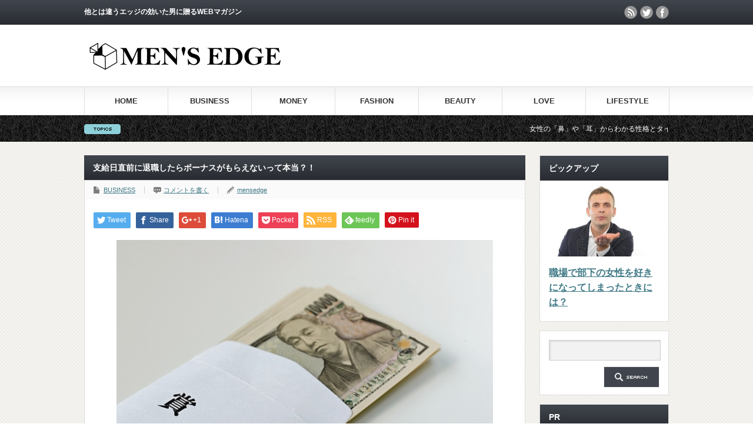

--- FILE ---
content_type: text/html; charset=UTF-8
request_url: https://mensedge.net/b00653/
body_size: 17168
content:
<!DOCTYPE html PUBLIC "-//W3C//DTD XHTML 1.1//EN" "http://www.w3.org/TR/xhtml11/DTD/xhtml11.dtd">
<!--[if lt IE 9]><html xmlns="http://www.w3.org/1999/xhtml" class="ie"><![endif]-->
<!--[if (gt IE 9)|!(IE)]><!--><html xmlns="http://www.w3.org/1999/xhtml"><!--<![endif]-->
<head profile="http://gmpg.org/xfn/11">
<meta http-equiv="Content-Type" content="text/html; charset=UTF-8" />
<meta http-equiv="X-UA-Compatible" content="IE=edge,chrome=1" />
<meta name="viewport" content="width=device-width" />

<meta name="description" content="ボーナス直前に会社を辞めさせられた場合…ボーナスは全くもらえないのでしょうか？例えばこんなケースです。" />
<link rel="alternate" type="application/rss+xml" title="MEN&#039;S EDGE RSS Feed" href="https://mensedge.net/feed/" />
<link rel="alternate" type="application/atom+xml" title="MEN&#039;S EDGE Atom Feed" href="https://mensedge.net/feed/atom/" /> 
<link rel="pingback" href="https://mensedge.net/xmlrpc.php" />


 

		<!-- All in One SEO 4.9.0 - aioseo.com -->
		<title>支給日直前に退職したらボーナスがもらえないって本当？！ | MEN'S EDGE</title>
	<meta name="description" content="ボーナス直前に会社を辞めさせられた場合… ボーナスは全くもらえないのでしょうか？ 例えばこんなケースです。 1" />
	<meta name="robots" content="max-image-preview:large" />
	<meta name="author" content="mensedge"/>
	<link rel="canonical" href="https://mensedge.net/b00653/" />
	<meta name="generator" content="All in One SEO (AIOSEO) 4.9.0" />
		<meta property="og:locale" content="ja_JP" />
		<meta property="og:site_name" content="MEN&#039;S EDGE | 他とは違うエッジの効いた男に贈るWEBマガジン" />
		<meta property="og:type" content="article" />
		<meta property="og:title" content="支給日直前に退職したらボーナスがもらえないって本当？！ | MEN&#039;S EDGE" />
		<meta property="og:description" content="ボーナス直前に会社を辞めさせられた場合… ボーナスは全くもらえないのでしょうか？ 例えばこんなケースです。 1" />
		<meta property="og:url" content="https://mensedge.net/b00653/" />
		<meta property="article:published_time" content="2017-08-21T07:32:04+00:00" />
		<meta property="article:modified_time" content="2017-08-21T07:32:04+00:00" />
		<meta name="twitter:card" content="summary" />
		<meta name="twitter:title" content="支給日直前に退職したらボーナスがもらえないって本当？！ | MEN&#039;S EDGE" />
		<meta name="twitter:description" content="ボーナス直前に会社を辞めさせられた場合… ボーナスは全くもらえないのでしょうか？ 例えばこんなケースです。 1" />
		<script type="application/ld+json" class="aioseo-schema">
			{"@context":"https:\/\/schema.org","@graph":[{"@type":"Article","@id":"https:\/\/mensedge.net\/b00653\/#article","name":"\u652f\u7d66\u65e5\u76f4\u524d\u306b\u9000\u8077\u3057\u305f\u3089\u30dc\u30fc\u30ca\u30b9\u304c\u3082\u3089\u3048\u306a\u3044\u3063\u3066\u672c\u5f53\uff1f\uff01 | MEN'S EDGE","headline":"\u652f\u7d66\u65e5\u76f4\u524d\u306b\u9000\u8077\u3057\u305f\u3089\u30dc\u30fc\u30ca\u30b9\u304c\u3082\u3089\u3048\u306a\u3044\u3063\u3066\u672c\u5f53\uff1f\uff01","author":{"@id":"https:\/\/mensedge.net\/author\/mensedge\/#author"},"publisher":{"@id":"https:\/\/mensedge.net\/#organization"},"image":{"@type":"ImageObject","url":"https:\/\/mensedge.net\/wp-content\/uploads\/2017\/08\/5401.jpg","width":640,"height":427},"datePublished":"2017-08-21T16:32:04+09:00","dateModified":"2017-08-21T16:32:04+09:00","inLanguage":"ja","mainEntityOfPage":{"@id":"https:\/\/mensedge.net\/b00653\/#webpage"},"isPartOf":{"@id":"https:\/\/mensedge.net\/b00653\/#webpage"},"articleSection":"BUSINESS"},{"@type":"BreadcrumbList","@id":"https:\/\/mensedge.net\/b00653\/#breadcrumblist","itemListElement":[{"@type":"ListItem","@id":"https:\/\/mensedge.net#listItem","position":1,"name":"Home","item":"https:\/\/mensedge.net","nextItem":{"@type":"ListItem","@id":"https:\/\/mensedge.net\/category\/business\/#listItem","name":"BUSINESS"}},{"@type":"ListItem","@id":"https:\/\/mensedge.net\/category\/business\/#listItem","position":2,"name":"BUSINESS","item":"https:\/\/mensedge.net\/category\/business\/","nextItem":{"@type":"ListItem","@id":"https:\/\/mensedge.net\/b00653\/#listItem","name":"\u652f\u7d66\u65e5\u76f4\u524d\u306b\u9000\u8077\u3057\u305f\u3089\u30dc\u30fc\u30ca\u30b9\u304c\u3082\u3089\u3048\u306a\u3044\u3063\u3066\u672c\u5f53\uff1f\uff01"},"previousItem":{"@type":"ListItem","@id":"https:\/\/mensedge.net#listItem","name":"Home"}},{"@type":"ListItem","@id":"https:\/\/mensedge.net\/b00653\/#listItem","position":3,"name":"\u652f\u7d66\u65e5\u76f4\u524d\u306b\u9000\u8077\u3057\u305f\u3089\u30dc\u30fc\u30ca\u30b9\u304c\u3082\u3089\u3048\u306a\u3044\u3063\u3066\u672c\u5f53\uff1f\uff01","previousItem":{"@type":"ListItem","@id":"https:\/\/mensedge.net\/category\/business\/#listItem","name":"BUSINESS"}}]},{"@type":"Organization","@id":"https:\/\/mensedge.net\/#organization","name":"MEN'S EDGE","description":"\u4ed6\u3068\u306f\u9055\u3046\u30a8\u30c3\u30b8\u306e\u52b9\u3044\u305f\u7537\u306b\u8d08\u308bWEB\u30de\u30ac\u30b8\u30f3","url":"https:\/\/mensedge.net\/"},{"@type":"Person","@id":"https:\/\/mensedge.net\/author\/mensedge\/#author","url":"https:\/\/mensedge.net\/author\/mensedge\/","name":"mensedge","image":{"@type":"ImageObject","@id":"https:\/\/mensedge.net\/b00653\/#authorImage","url":"https:\/\/secure.gravatar.com\/avatar\/ea706142c28f570f0373d1067f0bab32?s=96&d=mm&r=g","width":96,"height":96,"caption":"mensedge"}},{"@type":"WebPage","@id":"https:\/\/mensedge.net\/b00653\/#webpage","url":"https:\/\/mensedge.net\/b00653\/","name":"\u652f\u7d66\u65e5\u76f4\u524d\u306b\u9000\u8077\u3057\u305f\u3089\u30dc\u30fc\u30ca\u30b9\u304c\u3082\u3089\u3048\u306a\u3044\u3063\u3066\u672c\u5f53\uff1f\uff01 | MEN'S EDGE","description":"\u30dc\u30fc\u30ca\u30b9\u76f4\u524d\u306b\u4f1a\u793e\u3092\u8f9e\u3081\u3055\u305b\u3089\u308c\u305f\u5834\u5408\u2026 \u30dc\u30fc\u30ca\u30b9\u306f\u5168\u304f\u3082\u3089\u3048\u306a\u3044\u306e\u3067\u3057\u3087\u3046\u304b\uff1f \u4f8b\u3048\u3070\u3053\u3093\u306a\u30b1\u30fc\u30b9\u3067\u3059\u3002 1","inLanguage":"ja","isPartOf":{"@id":"https:\/\/mensedge.net\/#website"},"breadcrumb":{"@id":"https:\/\/mensedge.net\/b00653\/#breadcrumblist"},"author":{"@id":"https:\/\/mensedge.net\/author\/mensedge\/#author"},"creator":{"@id":"https:\/\/mensedge.net\/author\/mensedge\/#author"},"image":{"@type":"ImageObject","url":"https:\/\/mensedge.net\/wp-content\/uploads\/2017\/08\/5401.jpg","@id":"https:\/\/mensedge.net\/b00653\/#mainImage","width":640,"height":427},"primaryImageOfPage":{"@id":"https:\/\/mensedge.net\/b00653\/#mainImage"},"datePublished":"2017-08-21T16:32:04+09:00","dateModified":"2017-08-21T16:32:04+09:00"},{"@type":"WebSite","@id":"https:\/\/mensedge.net\/#website","url":"https:\/\/mensedge.net\/","name":"MEN'S EDGE","description":"\u4ed6\u3068\u306f\u9055\u3046\u30a8\u30c3\u30b8\u306e\u52b9\u3044\u305f\u7537\u306b\u8d08\u308bWEB\u30de\u30ac\u30b8\u30f3","inLanguage":"ja","publisher":{"@id":"https:\/\/mensedge.net\/#organization"}}]}
		</script>
		<!-- All in One SEO -->

<link rel="alternate" type="application/rss+xml" title="MEN&#039;S EDGE &raquo; 支給日直前に退職したらボーナスがもらえないって本当？！ のコメントのフィード" href="https://mensedge.net/b00653/feed/" />
<script type="text/javascript">
/* <![CDATA[ */
window._wpemojiSettings = {"baseUrl":"https:\/\/s.w.org\/images\/core\/emoji\/15.0.3\/72x72\/","ext":".png","svgUrl":"https:\/\/s.w.org\/images\/core\/emoji\/15.0.3\/svg\/","svgExt":".svg","source":{"concatemoji":"https:\/\/mensedge.net\/wp-includes\/js\/wp-emoji-release.min.js?ver=6.5.7"}};
/*! This file is auto-generated */
!function(i,n){var o,s,e;function c(e){try{var t={supportTests:e,timestamp:(new Date).valueOf()};sessionStorage.setItem(o,JSON.stringify(t))}catch(e){}}function p(e,t,n){e.clearRect(0,0,e.canvas.width,e.canvas.height),e.fillText(t,0,0);var t=new Uint32Array(e.getImageData(0,0,e.canvas.width,e.canvas.height).data),r=(e.clearRect(0,0,e.canvas.width,e.canvas.height),e.fillText(n,0,0),new Uint32Array(e.getImageData(0,0,e.canvas.width,e.canvas.height).data));return t.every(function(e,t){return e===r[t]})}function u(e,t,n){switch(t){case"flag":return n(e,"\ud83c\udff3\ufe0f\u200d\u26a7\ufe0f","\ud83c\udff3\ufe0f\u200b\u26a7\ufe0f")?!1:!n(e,"\ud83c\uddfa\ud83c\uddf3","\ud83c\uddfa\u200b\ud83c\uddf3")&&!n(e,"\ud83c\udff4\udb40\udc67\udb40\udc62\udb40\udc65\udb40\udc6e\udb40\udc67\udb40\udc7f","\ud83c\udff4\u200b\udb40\udc67\u200b\udb40\udc62\u200b\udb40\udc65\u200b\udb40\udc6e\u200b\udb40\udc67\u200b\udb40\udc7f");case"emoji":return!n(e,"\ud83d\udc26\u200d\u2b1b","\ud83d\udc26\u200b\u2b1b")}return!1}function f(e,t,n){var r="undefined"!=typeof WorkerGlobalScope&&self instanceof WorkerGlobalScope?new OffscreenCanvas(300,150):i.createElement("canvas"),a=r.getContext("2d",{willReadFrequently:!0}),o=(a.textBaseline="top",a.font="600 32px Arial",{});return e.forEach(function(e){o[e]=t(a,e,n)}),o}function t(e){var t=i.createElement("script");t.src=e,t.defer=!0,i.head.appendChild(t)}"undefined"!=typeof Promise&&(o="wpEmojiSettingsSupports",s=["flag","emoji"],n.supports={everything:!0,everythingExceptFlag:!0},e=new Promise(function(e){i.addEventListener("DOMContentLoaded",e,{once:!0})}),new Promise(function(t){var n=function(){try{var e=JSON.parse(sessionStorage.getItem(o));if("object"==typeof e&&"number"==typeof e.timestamp&&(new Date).valueOf()<e.timestamp+604800&&"object"==typeof e.supportTests)return e.supportTests}catch(e){}return null}();if(!n){if("undefined"!=typeof Worker&&"undefined"!=typeof OffscreenCanvas&&"undefined"!=typeof URL&&URL.createObjectURL&&"undefined"!=typeof Blob)try{var e="postMessage("+f.toString()+"("+[JSON.stringify(s),u.toString(),p.toString()].join(",")+"));",r=new Blob([e],{type:"text/javascript"}),a=new Worker(URL.createObjectURL(r),{name:"wpTestEmojiSupports"});return void(a.onmessage=function(e){c(n=e.data),a.terminate(),t(n)})}catch(e){}c(n=f(s,u,p))}t(n)}).then(function(e){for(var t in e)n.supports[t]=e[t],n.supports.everything=n.supports.everything&&n.supports[t],"flag"!==t&&(n.supports.everythingExceptFlag=n.supports.everythingExceptFlag&&n.supports[t]);n.supports.everythingExceptFlag=n.supports.everythingExceptFlag&&!n.supports.flag,n.DOMReady=!1,n.readyCallback=function(){n.DOMReady=!0}}).then(function(){return e}).then(function(){var e;n.supports.everything||(n.readyCallback(),(e=n.source||{}).concatemoji?t(e.concatemoji):e.wpemoji&&e.twemoji&&(t(e.twemoji),t(e.wpemoji)))}))}((window,document),window._wpemojiSettings);
/* ]]> */
</script>
<style id='wp-emoji-styles-inline-css' type='text/css'>

	img.wp-smiley, img.emoji {
		display: inline !important;
		border: none !important;
		box-shadow: none !important;
		height: 1em !important;
		width: 1em !important;
		margin: 0 0.07em !important;
		vertical-align: -0.1em !important;
		background: none !important;
		padding: 0 !important;
	}
</style>
<link rel='stylesheet' id='aioseo/css/src/vue/standalone/blocks/table-of-contents/global.scss-css' href='https://mensedge.net/wp-content/plugins/all-in-one-seo-pack/dist/Lite/assets/css/table-of-contents/global.e90f6d47.css?ver=4.9.0' type='text/css' media='all' />
<link rel='stylesheet' id='contact-form-7-css' href='https://mensedge.net/wp-content/plugins/contact-form-7/includes/css/styles.css?ver=5.9.8' type='text/css' media='all' />
<link rel='stylesheet' id='toc-screen-css' href='https://mensedge.net/wp-content/plugins/table-of-contents-plus/screen.min.css?ver=2411.1' type='text/css' media='all' />
<script type="text/javascript" src="https://mensedge.net/wp-includes/js/jquery/jquery.min.js?ver=3.7.1" id="jquery-core-js"></script>
<script type="text/javascript" src="https://mensedge.net/wp-includes/js/jquery/jquery-migrate.min.js?ver=3.4.1" id="jquery-migrate-js"></script>
<link rel="https://api.w.org/" href="https://mensedge.net/wp-json/" /><link rel="alternate" type="application/json" href="https://mensedge.net/wp-json/wp/v2/posts/17057" /><link rel='shortlink' href='https://mensedge.net/?p=17057' />
<link rel="alternate" type="application/json+oembed" href="https://mensedge.net/wp-json/oembed/1.0/embed?url=https%3A%2F%2Fmensedge.net%2Fb00653%2F" />
<link rel="alternate" type="text/xml+oembed" href="https://mensedge.net/wp-json/oembed/1.0/embed?url=https%3A%2F%2Fmensedge.net%2Fb00653%2F&#038;format=xml" />

		<!-- GA Google Analytics @ https://m0n.co/ga -->
		<script async src="https://www.googletagmanager.com/gtag/js?id=G-ER8F7KRR5Z"></script>
		<script>
			window.dataLayer = window.dataLayer || [];
			function gtag(){dataLayer.push(arguments);}
			gtag('js', new Date());
			gtag('config', 'G-ER8F7KRR5Z');
		</script>

	<link rel="icon" href="https://mensedge.net/wp-content/uploads/2016/05/cropped-996-32x32.png" sizes="32x32" />
<link rel="icon" href="https://mensedge.net/wp-content/uploads/2016/05/cropped-996-192x192.png" sizes="192x192" />
<link rel="apple-touch-icon" href="https://mensedge.net/wp-content/uploads/2016/05/cropped-996-180x180.png" />
<meta name="msapplication-TileImage" content="https://mensedge.net/wp-content/uploads/2016/05/cropped-996-270x270.png" />

	<script data-ad-client="ca-pub-4716680796545325" async src="https://pagead2.googlesyndication.com/pagead/js/adsbygoogle.js"></script>
	
<script type="text/javascript" src="https://mensedge.net/wp-content/themes/gorgeous_tcd013/js/jquery.li-scroller.1.0.js"></script>
<script type="text/javascript">
jQuery(document).ready(function($){
 $("#newslist").liScroll({travelocity: 0.08});
});
</script>


<link rel="stylesheet" href="https://mensedge.net/wp-content/themes/gorgeous_tcd013/style.css?ver=5.1.1" type="text/css" />
<link rel="stylesheet" href="https://mensedge.net/wp-content/themes/gorgeous_tcd013/comment-style.css?ver=5.1.1" type="text/css" />

<link rel="stylesheet" media="screen and (min-width:641px)" href="https://mensedge.net/wp-content/themes/gorgeous_tcd013/style_pc.css?ver=5.1.1" type="text/css" />
<link rel="stylesheet" media="screen and (max-width:640px)" href="https://mensedge.net/wp-content/themes/gorgeous_tcd013/style_sp.css?ver=5.1.1" type="text/css" />

<link rel="stylesheet" href="https://mensedge.net/wp-content/themes/gorgeous_tcd013/japanese.css?ver=5.1.1" type="text/css" />

<script type="text/javascript" src="https://mensedge.net/wp-content/themes/gorgeous_tcd013/js/jscript.js?ver=5.1.1"></script>
<script type="text/javascript" src="https://mensedge.net/wp-content/themes/gorgeous_tcd013/js/scroll.js?ver=5.1.1"></script>
<script type="text/javascript" src="https://mensedge.net/wp-content/themes/gorgeous_tcd013/js/comment.js?ver=5.1.1"></script>
<script type="text/javascript" src="https://mensedge.net/wp-content/themes/gorgeous_tcd013/js/rollover.js?ver=5.1.1"></script>
<!--[if lt IE 9]>
<link id="stylesheet" rel="stylesheet" href="https://mensedge.net/wp-content/themes/gorgeous_tcd013/style_pc.css?ver=5.1.1" type="text/css" />
<script type="text/javascript" src="https://mensedge.net/wp-content/themes/gorgeous_tcd013/js/ie.js?ver=5.1.1"></script>
<link rel="stylesheet" href="https://mensedge.net/wp-content/themes/gorgeous_tcd013/ie.css" type="text/css" />
<![endif]-->

<!--[if IE 7]>
<link rel="stylesheet" href="https://mensedge.net/wp-content/themes/gorgeous_tcd013/ie7.css" type="text/css" />
<![endif]-->

<style type="text/css">
body { font-size:14px; }
</style>

</head>
<body class=" default">

 <div id="header_wrap">
  <div id="header" class="clearfix">

   <!-- site description -->
   <h1 id="site_description">他とは違うエッジの効いた男に贈るWEBマガジン</h1>

   <!-- logo -->
   <h2 id="logo" style="top:72px; left:9px;"><a href=" https://mensedge.net/" title="MEN&#039;S EDGE" data-label="MEN&#039;S EDGE"><img src="https://mensedge.net/wp-content/uploads/tcd-w/logo-resized.png?1766048950" alt="MEN&#039;S EDGE" title="MEN&#039;S EDGE" /></a></h2>

   <!-- global menu -->
   <a href="#" class="menu_button">menu</a>
   <div id="global_menu" class="clearfix">
    <ul id="menu-head" class="menu"><li id="menu-item-16" class="menu-item menu-item-type-custom menu-item-object-custom menu-item-home menu-item-16"><a href="http://mensedge.net/">HOME</a></li>
<li id="menu-item-10" class="menu-item menu-item-type-taxonomy menu-item-object-category current-post-ancestor current-menu-parent current-post-parent menu-item-10"><a href="https://mensedge.net/category/business/">BUSINESS</a></li>
<li id="menu-item-14" class="menu-item menu-item-type-taxonomy menu-item-object-category menu-item-14"><a href="https://mensedge.net/category/money/">MONEY</a></li>
<li id="menu-item-11" class="menu-item menu-item-type-taxonomy menu-item-object-category menu-item-11"><a href="https://mensedge.net/category/fashion/">FASHION</a></li>
<li id="menu-item-9" class="menu-item menu-item-type-taxonomy menu-item-object-category menu-item-9"><a href="https://mensedge.net/category/beauty/">BEAUTY</a></li>
<li id="menu-item-13" class="menu-item menu-item-type-taxonomy menu-item-object-category menu-item-13"><a href="https://mensedge.net/category/love/">LOVE</a></li>
<li id="menu-item-12" class="menu-item menu-item-type-taxonomy menu-item-object-category menu-item-12"><a href="https://mensedge.net/category/lifestyle/">LIFESTYLE</a></li>
</ul>   </div>

   <!-- news ticker -->
      <div id="news_ticker">
        <ul id="newslist">
          <li><a href="http://mensedge.net/v00196/">女性の「鼻」や「耳」からわかる性格とタイプは必見！</a></li>
               <li><a href="http://mensedge.net/b00057/">風邪で休んだ上司に見舞いのメールは何て送ればイイの？３つの定型文</a></li>
               <li><a href="http://mensedge.net/l00046/">スーツの穴を直すには「補修テープ」が1番って知ってた？</a></li>
               <li><a href="http://mensedge.net/v00092/">目元でわかる「付き合うべき女」と「付き合ってはいけない女」の違い</a></li>
               <li><a href="http://mensedge.net/b00228/">会社支給のスマホは監視されているって本当？確かめる3つの方法</a></li>
         </ul>
       </div>
   
   <!-- social button -->
      <ul id="social_link" class="clearfix">
        <li class="rss"><a class="target_blank" href="https://mensedge.net/feed/">rss</a></li>
            <li class="twitter"><a class="target_blank" href="https://twitter.com/appli_match">twitter</a></li>
            <li class="facebook"><a class="target_blank" href="https://www.facebook.com/mensedge/">facebook</a></li>
       </ul>
   
   <!-- banner -->
         <div id="header_banner">
         <script async src="//pagead2.googlesyndication.com/pagead/js/adsbygoogle.js"></script>
<!-- AD468-60 -->
<ins class="adsbygoogle"
     style="display:inline-block;width:468px;height:60px"
     data-ad-client="ca-pub-4716680796545325"
     data-ad-slot="8227258296"></ins>
<script>
(adsbygoogle = window.adsbygoogle || []).push({});
</script>       </div>
      
  </div><!-- END #header -->
 </div><!-- END #header_wrap -->

 <!-- smartphone banner -->
 
 <div id="contents" class="clearfix">

<div id="main_col">


<h2 class="headline1" id="page_headline">支給日直前に退職したらボーナスがもらえないって本当？！</h2>

 <div id="content" class="clearfix">

  
    <ul id="single_meta" class="clearfix">
      <li class="post_category"><a href="https://mensedge.net/category/business/" rel="category tag">BUSINESS</a></li>      <li class="post_comment"><a href="https://mensedge.net/b00653/#respond">コメントを書く</a></li>   <li class="post_author"><a href="https://mensedge.net/author/mensedge/" title="mensedge の投稿" rel="author">mensedge</a></li>  </ul>
  
  <div class="post clearfix">

   <!-- sns button top -->
      <div style="clear:both;">
   
<!--Type1-->

<div id="share_top1">

 

<div class="sns">
<ul class="type1 clearfix">
<!--Twitterボタン-->
<li class="twitter">
<a href="http://twitter.com/share?text=%E6%94%AF%E7%B5%A6%E6%97%A5%E7%9B%B4%E5%89%8D%E3%81%AB%E9%80%80%E8%81%B7%E3%81%97%E3%81%9F%E3%82%89%E3%83%9C%E3%83%BC%E3%83%8A%E3%82%B9%E3%81%8C%E3%82%82%E3%82%89%E3%81%88%E3%81%AA%E3%81%84%E3%81%A3%E3%81%A6%E6%9C%AC%E5%BD%93%EF%BC%9F%EF%BC%81&url=https%3A%2F%2Fmensedge.net%2Fb00653%2F&via=&tw_p=tweetbutton&related=" onclick="javascript:window.open(this.href, '', 'menubar=no,toolbar=no,resizable=yes,scrollbars=yes,height=400,width=600');return false;"><i class="icon-twitter"></i><span class="ttl">Tweet</span><span class="share-count"></span></a></li>

<!--Facebookボタン-->
<li class="facebook">
<a href="//www.facebook.com/sharer/sharer.php?u=https://mensedge.net/b00653/&amp;t=%E6%94%AF%E7%B5%A6%E6%97%A5%E7%9B%B4%E5%89%8D%E3%81%AB%E9%80%80%E8%81%B7%E3%81%97%E3%81%9F%E3%82%89%E3%83%9C%E3%83%BC%E3%83%8A%E3%82%B9%E3%81%8C%E3%82%82%E3%82%89%E3%81%88%E3%81%AA%E3%81%84%E3%81%A3%E3%81%A6%E6%9C%AC%E5%BD%93%EF%BC%9F%EF%BC%81" class="facebook-btn-icon-link" target="blank" rel="nofollow"><i class="icon-facebook"></i><span class="ttl">Share</span><span class="share-count"></span></a></li>

<!--Google+ボタン-->
<li class="googleplus">
<a href="https://plus.google.com/share?url=https%3A%2F%2Fmensedge.net%2Fb00653%2F" onclick="javascript:window.open(this.href, '', 'menubar=no,toolbar=no,resizable=yes,scrollbars=yes,height=600,width=500');return false;"><i class="icon-google-plus"></i><span class="ttl">+1</span><span class="share-count"></span></a></li>

<!--Hatebuボタン-->
<li class="hatebu">
<a href="http://b.hatena.ne.jp/add?mode=confirm&url=https%3A%2F%2Fmensedge.net%2Fb00653%2F" onclick="javascript:window.open(this.href, '', 'menubar=no,toolbar=no,resizable=yes,scrollbars=yes,height=400,width=510');return false;" ><i class="icon-hatebu"></i><span class="ttl">Hatena</span><span class="share-count"></span></a></li>

<!--Pocketボタン-->
<li class="pocket">
<a href="http://getpocket.com/edit?url=https%3A%2F%2Fmensedge.net%2Fb00653%2F&title=%E6%94%AF%E7%B5%A6%E6%97%A5%E7%9B%B4%E5%89%8D%E3%81%AB%E9%80%80%E8%81%B7%E3%81%97%E3%81%9F%E3%82%89%E3%83%9C%E3%83%BC%E3%83%8A%E3%82%B9%E3%81%8C%E3%82%82%E3%82%89%E3%81%88%E3%81%AA%E3%81%84%E3%81%A3%E3%81%A6%E6%9C%AC%E5%BD%93%EF%BC%9F%EF%BC%81" target="blank"><i class="icon-pocket"></i><span class="ttl">Pocket</span><span class="share-count"></span></a></li>

<!--RSSボタン-->
<li class="rss">
<a href="https://mensedge.net/feed/" target="blank"><i class="icon-rss"></i><span class="ttl">RSS</span></a></li>

<!--Feedlyボタン-->
<li class="feedly">
<a href="http://feedly.com/index.html#subscription%2Ffeed%2Fhttps://mensedge.net/feed/" target="blank"><i class="icon-feedly"></i><span class="ttl">feedly</span><span class="share-count"></span></a></li>

<!--Pinterestボタン-->
<li class="pinterest">
<a rel="nofollow" target="_blank" href="https://www.pinterest.com/pin/create/button/?url=https%3A%2F%2Fmensedge.net%2Fb00653%2F&media=https://mensedge.net/wp-content/uploads/2017/08/5401.jpg&description=%E6%94%AF%E7%B5%A6%E6%97%A5%E7%9B%B4%E5%89%8D%E3%81%AB%E9%80%80%E8%81%B7%E3%81%97%E3%81%9F%E3%82%89%E3%83%9C%E3%83%BC%E3%83%8A%E3%82%B9%E3%81%8C%E3%82%82%E3%82%89%E3%81%88%E3%81%AA%E3%81%84%E3%81%A3%E3%81%A6%E6%9C%AC%E5%BD%93%EF%BC%9F%EF%BC%81"><i class="icon-pinterest"></i><span class="ttl">Pin&nbsp;it</span></a></li>

</ul>
</div>

</div>


<!--Type2-->

<!--Type3-->

<!--Type4-->

<!--Type5-->
   </div>
      <!-- /sns button top -->

         
   <div class="post_image"><img width="640" height="427" src="[data-uri]" data-lazy-type="image" data-lazy-src="https://mensedge.net/wp-content/uploads/2017/08/5401.jpg" class="lazy lazy-hidden attachment-large size-large wp-post-image" alt="" decoding="async" fetchpriority="high" data-lazy-srcset="https://mensedge.net/wp-content/uploads/2017/08/5401.jpg 640w, https://mensedge.net/wp-content/uploads/2017/08/5401-300x200.jpg 300w" data-lazy-sizes="(max-width: 640px) 100vw, 640px" /><noscript><img width="640" height="427" src="https://mensedge.net/wp-content/uploads/2017/08/5401.jpg" class="attachment-large size-large wp-post-image" alt="" decoding="async" fetchpriority="high" srcset="https://mensedge.net/wp-content/uploads/2017/08/5401.jpg 640w, https://mensedge.net/wp-content/uploads/2017/08/5401-300x200.jpg 300w" sizes="(max-width: 640px) 100vw, 640px" /></noscript></div>
   <p>ボーナス直前に会社を辞めさせられた場合…<br />
ボーナスは全くもらえないのでしょうか？</p>
<p>例えばこんなケースです。<br />
12月20日のボーナス支給日直前に整理解雇され、当社の給与規程にボーナス支給日に在籍していない人には支給しないと定められているとの理由で冬のボーナスは全くもらえなかった…</p>
<p>他の社員と同様に7月のボーナス支給日以降、12月上旬まで勤務してきたのに、支給日に在籍していないということだけで全くもらえないのはバランスを欠いているようにも思えます。<br />
金額の一部でももらえたりしないのでしょうか。</p>
<p>賞与（ボーナス）については、就業規則（給与規程）に「毎年7月および12月の2回、支給期日に在籍する者に対して支給する」といったように、支給日在籍要件を設けている会社が多く見られます。<br />
賞与の支給はこれまでの勤務に対する報酬であると同時に、将来の勤務に対する意欲向上策でもあるからでしょう。</p>
<p>ただし、ここで労働基準法をある程度知っている方は、「毎月の賃金の場合、賃金の支払日（たとえば毎月25日）より前（たとえば10日）に退職して在籍していなくても、勤務した日数分の賃金は支払わなければならない。それに従えば、支払期日にいなくても、支給対象期間に働いた分だけ賞与がもらえるのではないか」と思うかもしれません。</p>
<p>この考え方は、整理解雇者や定年退職者にはあてはまります。<br />
整理解雇や定年は会社の都合によるもので、退職日左労働者が自ら決められるものではないからです。<br />
この場合は支給日在籍要件の取扱いは許されず、支給対象期間中の勤務期間に応じた賞与を支給すべきと考えられるのです。</p>
<p>ただし、労働基準法にこの点について規定はありません。<br />
判例によって判断されることですから、都道府県労働局の個別労働紛争解決システムあるいは民事訴訟の場で言い分を主張するしか解決方法はありません。</p>
<p>他方、自己都合や懲戒解雇などによる退職者については、支給日前に退職した場合は支給しない取扱いにしても違法ではありません。<br />
判例においても、昭和57年に大和銀行事件で争われたケースで、最高裁は銀行側が賞与の支払いを拒否したことを有効と判断しています。</p>
   
         <div id="single_banner2">
         <script async src="//pagead2.googlesyndication.com/pagead/js/adsbygoogle.js"></script>
<ins class="adsbygoogle"
     style="display:block"
     data-ad-format="autorelaxed"
     data-ad-client="ca-pub-4716680796545325"
     data-ad-slot="4491593491"></ins>
<script>
     (adsbygoogle = window.adsbygoogle || []).push({});
</script>       </div>
      
   <!-- sns button bottom -->
      <div style="clear:both; margin:40px 0 20px;">
   
<!--Type1-->

<div id="share_top1">

 

<div class="sns">
<ul class="type1 clearfix">
<!--Twitterボタン-->
<li class="twitter">
<a href="http://twitter.com/share?text=%E6%94%AF%E7%B5%A6%E6%97%A5%E7%9B%B4%E5%89%8D%E3%81%AB%E9%80%80%E8%81%B7%E3%81%97%E3%81%9F%E3%82%89%E3%83%9C%E3%83%BC%E3%83%8A%E3%82%B9%E3%81%8C%E3%82%82%E3%82%89%E3%81%88%E3%81%AA%E3%81%84%E3%81%A3%E3%81%A6%E6%9C%AC%E5%BD%93%EF%BC%9F%EF%BC%81&url=https%3A%2F%2Fmensedge.net%2Fb00653%2F&via=&tw_p=tweetbutton&related=" onclick="javascript:window.open(this.href, '', 'menubar=no,toolbar=no,resizable=yes,scrollbars=yes,height=400,width=600');return false;"><i class="icon-twitter"></i><span class="ttl">Tweet</span><span class="share-count"></span></a></li>

<!--Facebookボタン-->
<li class="facebook">
<a href="//www.facebook.com/sharer/sharer.php?u=https://mensedge.net/b00653/&amp;t=%E6%94%AF%E7%B5%A6%E6%97%A5%E7%9B%B4%E5%89%8D%E3%81%AB%E9%80%80%E8%81%B7%E3%81%97%E3%81%9F%E3%82%89%E3%83%9C%E3%83%BC%E3%83%8A%E3%82%B9%E3%81%8C%E3%82%82%E3%82%89%E3%81%88%E3%81%AA%E3%81%84%E3%81%A3%E3%81%A6%E6%9C%AC%E5%BD%93%EF%BC%9F%EF%BC%81" class="facebook-btn-icon-link" target="blank" rel="nofollow"><i class="icon-facebook"></i><span class="ttl">Share</span><span class="share-count"></span></a></li>

<!--Google+ボタン-->
<li class="googleplus">
<a href="https://plus.google.com/share?url=https%3A%2F%2Fmensedge.net%2Fb00653%2F" onclick="javascript:window.open(this.href, '', 'menubar=no,toolbar=no,resizable=yes,scrollbars=yes,height=600,width=500');return false;"><i class="icon-google-plus"></i><span class="ttl">+1</span><span class="share-count"></span></a></li>

<!--Hatebuボタン-->
<li class="hatebu">
<a href="http://b.hatena.ne.jp/add?mode=confirm&url=https%3A%2F%2Fmensedge.net%2Fb00653%2F" onclick="javascript:window.open(this.href, '', 'menubar=no,toolbar=no,resizable=yes,scrollbars=yes,height=400,width=510');return false;" ><i class="icon-hatebu"></i><span class="ttl">Hatena</span><span class="share-count"></span></a></li>

<!--Pocketボタン-->
<li class="pocket">
<a href="http://getpocket.com/edit?url=https%3A%2F%2Fmensedge.net%2Fb00653%2F&title=%E6%94%AF%E7%B5%A6%E6%97%A5%E7%9B%B4%E5%89%8D%E3%81%AB%E9%80%80%E8%81%B7%E3%81%97%E3%81%9F%E3%82%89%E3%83%9C%E3%83%BC%E3%83%8A%E3%82%B9%E3%81%8C%E3%82%82%E3%82%89%E3%81%88%E3%81%AA%E3%81%84%E3%81%A3%E3%81%A6%E6%9C%AC%E5%BD%93%EF%BC%9F%EF%BC%81" target="blank"><i class="icon-pocket"></i><span class="ttl">Pocket</span><span class="share-count"></span></a></li>

<!--RSSボタン-->
<li class="rss">
<a href="https://mensedge.net/feed/" target="blank"><i class="icon-rss"></i><span class="ttl">RSS</span></a></li>

<!--Feedlyボタン-->
<li class="feedly">
<a href="http://feedly.com/index.html#subscription%2Ffeed%2Fhttps://mensedge.net/feed/" target="blank"><i class="icon-feedly"></i><span class="ttl">feedly</span><span class="share-count"></span></a></li>

<!--Pinterestボタン-->
<li class="pinterest">
<a rel="nofollow" target="_blank" href="https://www.pinterest.com/pin/create/button/?url=https%3A%2F%2Fmensedge.net%2Fb00653%2F&media=https://mensedge.net/wp-content/uploads/2017/08/5401.jpg&description=%E6%94%AF%E7%B5%A6%E6%97%A5%E7%9B%B4%E5%89%8D%E3%81%AB%E9%80%80%E8%81%B7%E3%81%97%E3%81%9F%E3%82%89%E3%83%9C%E3%83%BC%E3%83%8A%E3%82%B9%E3%81%8C%E3%82%82%E3%82%89%E3%81%88%E3%81%AA%E3%81%84%E3%81%A3%E3%81%A6%E6%9C%AC%E5%BD%93%EF%BC%9F%EF%BC%81"><i class="icon-pinterest"></i><span class="ttl">Pin&nbsp;it</span></a></li>

</ul>
</div>

</div>


<!--Type2-->

<!--Type3-->

<!--Type4-->

<!--Type5-->
   </div>
      <!-- /sns button bottom -->

  </div><!-- END .post -->

  <!-- author info -->
  
  
    <div id="related_post">
   <h3 class="headline3">関連記事</h3>
   <ul class="clearfix">
        <li class="clearfix odd">
     <a class="image" href="https://mensedge.net/b00323/"><img width="150" height="150" src="[data-uri]" data-lazy-type="image" data-lazy-src="https://mensedge.net/wp-content/uploads/2017/03/08fcf6e1f27d6947fe7719c898a78c8c_s-150x150.jpg" class="lazy lazy-hidden attachment-small_size size-small_size wp-post-image" alt="" decoding="async" loading="lazy" data-lazy-srcset="https://mensedge.net/wp-content/uploads/2017/03/08fcf6e1f27d6947fe7719c898a78c8c_s-150x150.jpg 150w, https://mensedge.net/wp-content/uploads/2017/03/08fcf6e1f27d6947fe7719c898a78c8c_s-120x120.jpg 120w" data-lazy-sizes="(max-width: 150px) 100vw, 150px" /><noscript><img width="150" height="150" src="https://mensedge.net/wp-content/uploads/2017/03/08fcf6e1f27d6947fe7719c898a78c8c_s-150x150.jpg" class="attachment-small_size size-small_size wp-post-image" alt="" decoding="async" loading="lazy" srcset="https://mensedge.net/wp-content/uploads/2017/03/08fcf6e1f27d6947fe7719c898a78c8c_s-150x150.jpg 150w, https://mensedge.net/wp-content/uploads/2017/03/08fcf6e1f27d6947fe7719c898a78c8c_s-120x120.jpg 120w" sizes="(max-width: 150px) 100vw, 150px" /></noscript></a>
     <div class="info">
            <ul class="meta clearfix">
              <li class="category"><a href="https://mensedge.net/category/business/" rel="category tag">BUSINESS</a></li>      </ul>
            <h4 class="title"><a href="https://mensedge.net/b00323/">これから個人情報漏洩に対応する保険加入が必須の世の中になるのか？</a></h4>
     </div>
    </li>
        <li class="clearfix even">
     <a class="image" href="https://mensedge.net/b00965/"><img width="150" height="150" src="[data-uri]" data-lazy-type="image" data-lazy-src="https://mensedge.net/wp-content/uploads/2017/10/d8489c213ad00187df0bbbf94ca2c010_s-150x150.jpg" class="lazy lazy-hidden attachment-small_size size-small_size wp-post-image" alt="" decoding="async" loading="lazy" data-lazy-srcset="https://mensedge.net/wp-content/uploads/2017/10/d8489c213ad00187df0bbbf94ca2c010_s-150x150.jpg 150w, https://mensedge.net/wp-content/uploads/2017/10/d8489c213ad00187df0bbbf94ca2c010_s-120x120.jpg 120w" data-lazy-sizes="(max-width: 150px) 100vw, 150px" /><noscript><img width="150" height="150" src="https://mensedge.net/wp-content/uploads/2017/10/d8489c213ad00187df0bbbf94ca2c010_s-150x150.jpg" class="attachment-small_size size-small_size wp-post-image" alt="" decoding="async" loading="lazy" srcset="https://mensedge.net/wp-content/uploads/2017/10/d8489c213ad00187df0bbbf94ca2c010_s-150x150.jpg 150w, https://mensedge.net/wp-content/uploads/2017/10/d8489c213ad00187df0bbbf94ca2c010_s-120x120.jpg 120w" sizes="(max-width: 150px) 100vw, 150px" /></noscript></a>
     <div class="info">
            <ul class="meta clearfix">
              <li class="category"><a href="https://mensedge.net/category/business/" rel="category tag">BUSINESS</a></li>      </ul>
            <h4 class="title"><a href="https://mensedge.net/b00965/">常に「ユーモア」を持って仕事をするのがデキるビジネスマン</a></h4>
     </div>
    </li>
        <li class="clearfix odd">
     <a class="image" href="https://mensedge.net/bv00005/"><img width="150" height="150" src="[data-uri]" data-lazy-type="image" data-lazy-src="https://mensedge.net/wp-content/uploads/2016/04/133-150x150.jpg" class="lazy lazy-hidden attachment-small_size size-small_size wp-post-image" alt="" decoding="async" loading="lazy" /><noscript><img width="150" height="150" src="https://mensedge.net/wp-content/uploads/2016/04/133-150x150.jpg" class="attachment-small_size size-small_size wp-post-image" alt="" decoding="async" loading="lazy" /></noscript></a>
     <div class="info">
            <ul class="meta clearfix">
              <li class="category"><a href="https://mensedge.net/category/business/" rel="category tag">BUSINESS</a>, <a href="https://mensedge.net/category/love/" rel="category tag">LOVE</a></li>      </ul>
            <h4 class="title"><a href="https://mensedge.net/bv00005/">恋がしたい“仕事命”のビジネスマン必見！ビジネスの考え方を恋愛に取り入れてみよう</a></h4>
     </div>
    </li>
        <li class="clearfix even">
     <a class="image" href="https://mensedge.net/b00401/"><img width="150" height="150" src="[data-uri]" data-lazy-type="image" data-lazy-src="https://mensedge.net/wp-content/uploads/2016/12/3069-150x150.jpg" class="lazy lazy-hidden attachment-small_size size-small_size wp-post-image" alt="" decoding="async" loading="lazy" data-lazy-srcset="https://mensedge.net/wp-content/uploads/2016/12/3069-150x150.jpg 150w, https://mensedge.net/wp-content/uploads/2016/12/3069-120x120.jpg 120w" data-lazy-sizes="(max-width: 150px) 100vw, 150px" /><noscript><img width="150" height="150" src="https://mensedge.net/wp-content/uploads/2016/12/3069-150x150.jpg" class="attachment-small_size size-small_size wp-post-image" alt="" decoding="async" loading="lazy" srcset="https://mensedge.net/wp-content/uploads/2016/12/3069-150x150.jpg 150w, https://mensedge.net/wp-content/uploads/2016/12/3069-120x120.jpg 120w" sizes="(max-width: 150px) 100vw, 150px" /></noscript></a>
     <div class="info">
            <ul class="meta clearfix">
              <li class="category"><a href="https://mensedge.net/category/business/" rel="category tag">BUSINESS</a></li>      </ul>
            <h4 class="title"><a href="https://mensedge.net/b00401/">出世にも影響！？…上司に気に入られる方法を考えてみた件</a></h4>
     </div>
    </li>
        <li class="clearfix odd">
     <a class="image" href="https://mensedge.net/b00744/"><img width="150" height="150" src="[data-uri]" data-lazy-type="image" data-lazy-src="https://mensedge.net/wp-content/uploads/2017/08/5495-150x150.jpg" class="lazy lazy-hidden attachment-small_size size-small_size wp-post-image" alt="" decoding="async" loading="lazy" data-lazy-srcset="https://mensedge.net/wp-content/uploads/2017/08/5495-150x150.jpg 150w, https://mensedge.net/wp-content/uploads/2017/08/5495-120x120.jpg 120w" data-lazy-sizes="(max-width: 150px) 100vw, 150px" /><noscript><img width="150" height="150" src="https://mensedge.net/wp-content/uploads/2017/08/5495-150x150.jpg" class="attachment-small_size size-small_size wp-post-image" alt="" decoding="async" loading="lazy" srcset="https://mensedge.net/wp-content/uploads/2017/08/5495-150x150.jpg 150w, https://mensedge.net/wp-content/uploads/2017/08/5495-120x120.jpg 120w" sizes="(max-width: 150px) 100vw, 150px" /></noscript></a>
     <div class="info">
            <ul class="meta clearfix">
              <li class="category"><a href="https://mensedge.net/category/business/" rel="category tag">BUSINESS</a></li>      </ul>
            <h4 class="title"><a href="https://mensedge.net/b00744/">ビジネスにおける市場のセグメント分析方法とその具体例</a></h4>
     </div>
    </li>
        <li class="clearfix even">
     <a class="image" href="https://mensedge.net/b00429/"><img width="150" height="150" src="[data-uri]" data-lazy-type="image" data-lazy-src="https://mensedge.net/wp-content/uploads/2017/05/4657-150x150.jpg" class="lazy lazy-hidden attachment-small_size size-small_size wp-post-image" alt="" decoding="async" loading="lazy" data-lazy-srcset="https://mensedge.net/wp-content/uploads/2017/05/4657-150x150.jpg 150w, https://mensedge.net/wp-content/uploads/2017/05/4657-120x120.jpg 120w" data-lazy-sizes="(max-width: 150px) 100vw, 150px" /><noscript><img width="150" height="150" src="https://mensedge.net/wp-content/uploads/2017/05/4657-150x150.jpg" class="attachment-small_size size-small_size wp-post-image" alt="" decoding="async" loading="lazy" srcset="https://mensedge.net/wp-content/uploads/2017/05/4657-150x150.jpg 150w, https://mensedge.net/wp-content/uploads/2017/05/4657-120x120.jpg 120w" sizes="(max-width: 150px) 100vw, 150px" /></noscript></a>
     <div class="info">
            <ul class="meta clearfix">
              <li class="category"><a href="https://mensedge.net/category/business/" rel="category tag">BUSINESS</a></li>      </ul>
            <h4 class="title"><a href="https://mensedge.net/b00429/">販売店（コンビニ・スーパー等）のカゴにはこんな意味がある？！</a></h4>
     </div>
    </li>
       </ul>
  </div>
    
  




<h3 class="headline3" id="comment_headline">コメント</h3>

<div id="comment_header" class="clearfix">

 <ul id="comment_header_right">
   <li id="trackback_switch"><a href="javascript:void(0);">トラックバック ( 0 )</a></li>
   <li id="comment_switch" class="comment_switch_active"><a href="javascript:void(0);">コメント ( 0 )</a></li>
 </ul>



</div><!-- END #comment_header -->

<div id="comments">

 <div id="comment_area">
  <!-- start commnet -->
  <ol class="commentlist">
	    <li class="comment">
     <div class="comment-content"><p>この記事へのコメントはありません。</p></div>
    </li>
	  </ol>
  <!-- comments END -->

  
 </div><!-- #comment-list END -->


 <div id="trackback_area">
 <!-- start trackback -->
 
  <ol class="commentlist">
      <li class="comment"><div class="comment-content"><p>この記事へのトラックバックはありません。</p></div></li>
     </ol>

    <div id="trackback_url_area">
   <label for="trackback_url">トラックバック URL</label>
   <input type="text" name="trackback_url" id="trackback_url" size="60" value="https://mensedge.net/b00653/trackback/" readonly="readonly" onfocus="this.select()" />
  </div>
  
  <!-- trackback end -->
 </div><!-- #trackbacklist END -->

 


 
 <fieldset class="comment_form_wrapper" id="respond">

    <div id="cancel_comment_reply"><a rel="nofollow" id="cancel-comment-reply-link" href="/b00653/#respond" style="display:none;">返信をキャンセルする。</a></div>
  
  <form action="https://mensedge.net/wp-comments-post.php" method="post" id="commentform">

   
   <div id="guest_info">
    <div id="guest_name"><label for="author"><span>名前</span>( 必須 )</label><input type="text" name="author" id="author" value="" size="22" tabindex="1" aria-required='true' /></div>
    <div id="guest_email"><label for="email"><span>E-MAIL</span>( 必須 ) - 公開されません -</label><input type="text" name="email" id="email" value="" size="22" tabindex="2" aria-required='true' /></div>
    <div id="guest_url"><label for="url"><span>URL</span></label><input type="text" name="url" id="url" value="" size="22" tabindex="3" /></div>
       </div>

   
   <div id="comment_textarea">
    <textarea name="comment" id="comment" cols="50" rows="10" tabindex="4"></textarea>
   </div>

   
   <div id="submit_comment_wrapper">
    <p style="display: none;"><input type="hidden" id="akismet_comment_nonce" name="akismet_comment_nonce" value="41bf380ac9" /></p><p style="display: none !important;" class="akismet-fields-container" data-prefix="ak_"><label>&#916;<textarea name="ak_hp_textarea" cols="45" rows="8" maxlength="100"></textarea></label><input type="hidden" id="ak_js_1" name="ak_js" value="39"/><script>document.getElementById( "ak_js_1" ).setAttribute( "value", ( new Date() ).getTime() );</script></p>    <input name="submit" type="submit" id="submit_comment" tabindex="5" value="コメントを書く" title="コメントを書く" alt="コメントを書く" />
   </div>
   <div id="input_hidden_field">
        <input type='hidden' name='comment_post_ID' value='17057' id='comment_post_ID' />
<input type='hidden' name='comment_parent' id='comment_parent' value='0' />
       </div>

  </form>

 </fieldset><!-- #comment-form-area END -->

</div><!-- #comment end -->
    <div id="previous_next_post" class="clearfix">
   <p id="previous_post"><a href="https://mensedge.net/v00714/" rel="prev">女性からのメールの返信や内容で脈なし・脈ありかを判断すべし！</a></p>
   <p id="next_post"><a href="https://mensedge.net/v00601/" rel="next">なぜデートで花をプレゼントする男はモテるのか？</a></p>
  </div>
  
 </div><!-- END #content -->

 <div class="page_navi clearfix">
<p class="back"><a href="https://mensedge.net/">トップページに戻る</a></p>
</div>

</div><!-- END #main_col -->


<div id="side_col">

 <!-- smartphone banner -->
 
 
             <div id="side_widget1">
      <div class="side_widget clearfix pickup_widget" id="pickup_widget-2">
<h3 class="side_headline">ピックアップ</h3>
   <a class="image" href="https://mensedge.net/b00121/"><img width="320" height="190" src="[data-uri]" data-lazy-type="image" data-lazy-src="https://mensedge.net/wp-content/uploads/2016/10/2427-320x190.jpg" class="lazy lazy-hidden attachment-mid_size size-mid_size wp-post-image" alt="" decoding="async" loading="lazy" /><noscript><img width="320" height="190" src="https://mensedge.net/wp-content/uploads/2016/10/2427-320x190.jpg" class="attachment-mid_size size-mid_size wp-post-image" alt="" decoding="async" loading="lazy" /></noscript></a>
      <h4 class="title"><a href="https://mensedge.net/b00121/">職場で部下の女性を好きになってしまったときには？</a></h4>
      </div>
<div class="side_widget clearfix widget_search" id="search-3">
<form role="search" method="get" id="searchform" class="searchform" action="https://mensedge.net/">
				<div>
					<label class="screen-reader-text" for="s">検索:</label>
					<input type="text" value="" name="s" id="s" />
					<input type="submit" id="searchsubmit" value="検索" />
				</div>
			</form></div>
<div class="widget_text side_widget clearfix widget_custom_html" id="custom_html-3">
<h3 class="side_headline">PR</h3>
<div class="textwidget custom-html-widget"><center><script async src="//pagead2.googlesyndication.com/pagead/js/adsbygoogle.js"></script>
<!-- メンズTOP2 -->
<ins class="adsbygoogle"
     style="display:inline-block;width:160px;height:600px"
     data-ad-client="ca-pub-4716680796545325"
     data-ad-slot="4175542484"></ins>
<script>
(adsbygoogle = window.adsbygoogle || []).push({});
</script></center></div></div>
<div class="side_widget clearfix recommend_widget" id="recommend_widget-5">
<h3 class="side_headline">おすすめ記事</h3>
<ul>
  <li class="clearfix">
  <a class="image" href="https://mensedge.net/b00405/"><img width="150" height="150" src="[data-uri]" data-lazy-type="image" data-lazy-src="https://mensedge.net/wp-content/uploads/2017/03/3729-150x150.jpg" class="lazy lazy-hidden attachment-small_size size-small_size wp-post-image" alt="" decoding="async" loading="lazy" data-lazy-srcset="https://mensedge.net/wp-content/uploads/2017/03/3729-150x150.jpg 150w, https://mensedge.net/wp-content/uploads/2017/03/3729-120x120.jpg 120w" data-lazy-sizes="(max-width: 150px) 100vw, 150px" /><noscript><img width="150" height="150" src="https://mensedge.net/wp-content/uploads/2017/03/3729-150x150.jpg" class="attachment-small_size size-small_size wp-post-image" alt="" decoding="async" loading="lazy" srcset="https://mensedge.net/wp-content/uploads/2017/03/3729-150x150.jpg 150w, https://mensedge.net/wp-content/uploads/2017/03/3729-120x120.jpg 120w" sizes="(max-width: 150px) 100vw, 150px" /></noscript></a>
  <div class="info">
   <p class="date">2017-3-28</p>
   <a class="title" href="https://mensedge.net/b00405/">windows…閲覧履歴と足跡を削除する方法がヤバい！？</a>
  </div>
 </li>
  <li class="clearfix">
  <a class="image" href="https://mensedge.net/b00233/"><img width="150" height="150" src="[data-uri]" data-lazy-type="image" data-lazy-src="https://mensedge.net/wp-content/uploads/2016/11/2968-150x150.jpg" class="lazy lazy-hidden attachment-small_size size-small_size wp-post-image" alt="" decoding="async" loading="lazy" data-lazy-srcset="https://mensedge.net/wp-content/uploads/2016/11/2968-150x150.jpg 150w, https://mensedge.net/wp-content/uploads/2016/11/2968-120x120.jpg 120w" data-lazy-sizes="(max-width: 150px) 100vw, 150px" /><noscript><img width="150" height="150" src="https://mensedge.net/wp-content/uploads/2016/11/2968-150x150.jpg" class="attachment-small_size size-small_size wp-post-image" alt="" decoding="async" loading="lazy" srcset="https://mensedge.net/wp-content/uploads/2016/11/2968-150x150.jpg 150w, https://mensedge.net/wp-content/uploads/2016/11/2968-120x120.jpg 120w" sizes="(max-width: 150px) 100vw, 150px" /></noscript></a>
  <div class="info">
   <p class="date">2016-11-18</p>
   <a class="title" href="https://mensedge.net/b00233/">正当な理由がなければ「残業」は拒否できないのか？！</a>
  </div>
 </li>
  <li class="clearfix">
  <a class="image" href="https://mensedge.net/l00039/"><img width="150" height="150" src="[data-uri]" data-lazy-type="image" data-lazy-src="https://mensedge.net/wp-content/uploads/2016/06/1245-150x150.jpg" class="lazy lazy-hidden attachment-small_size size-small_size wp-post-image" alt="" decoding="async" loading="lazy" data-lazy-srcset="https://mensedge.net/wp-content/uploads/2016/06/1245-150x150.jpg 150w, https://mensedge.net/wp-content/uploads/2016/06/1245-120x120.jpg 120w" data-lazy-sizes="(max-width: 150px) 100vw, 150px" /><noscript><img width="150" height="150" src="https://mensedge.net/wp-content/uploads/2016/06/1245-150x150.jpg" class="attachment-small_size size-small_size wp-post-image" alt="" decoding="async" loading="lazy" srcset="https://mensedge.net/wp-content/uploads/2016/06/1245-150x150.jpg 150w, https://mensedge.net/wp-content/uploads/2016/06/1245-120x120.jpg 120w" sizes="(max-width: 150px) 100vw, 150px" /></noscript></a>
  <div class="info">
   <p class="date">2016-6-16</p>
   <a class="title" href="https://mensedge.net/l00039/">30代独身男の趣味が「音楽鑑賞」と「読書」だけではマズいワケとは？</a>
  </div>
 </li>
  <li class="clearfix">
  <a class="image" href="https://mensedge.net/m00015/"><img width="150" height="150" src="[data-uri]" data-lazy-type="image" data-lazy-src="https://mensedge.net/wp-content/uploads/2016/04/127-150x150.jpg" class="lazy lazy-hidden attachment-small_size size-small_size wp-post-image" alt="" decoding="async" loading="lazy" /><noscript><img width="150" height="150" src="https://mensedge.net/wp-content/uploads/2016/04/127-150x150.jpg" class="attachment-small_size size-small_size wp-post-image" alt="" decoding="async" loading="lazy" /></noscript></a>
  <div class="info">
   <p class="date">2016-4-1</p>
   <a class="title" href="https://mensedge.net/m00015/">サラリーマンに生命保険は必要？入っておいたほうがいい生命保険の決め方</a>
  </div>
 </li>
  <li class="clearfix">
  <a class="image" href="https://mensedge.net/l00853/"><img width="150" height="150" src="[data-uri]" data-lazy-type="image" data-lazy-src="https://mensedge.net/wp-content/uploads/2017/12/6516-150x150.jpg" class="lazy lazy-hidden attachment-small_size size-small_size wp-post-image" alt="" decoding="async" loading="lazy" data-lazy-srcset="https://mensedge.net/wp-content/uploads/2017/12/6516-150x150.jpg 150w, https://mensedge.net/wp-content/uploads/2017/12/6516-120x120.jpg 120w" data-lazy-sizes="(max-width: 150px) 100vw, 150px" /><noscript><img width="150" height="150" src="https://mensedge.net/wp-content/uploads/2017/12/6516-150x150.jpg" class="attachment-small_size size-small_size wp-post-image" alt="" decoding="async" loading="lazy" srcset="https://mensedge.net/wp-content/uploads/2017/12/6516-150x150.jpg 150w, https://mensedge.net/wp-content/uploads/2017/12/6516-120x120.jpg 120w" sizes="(max-width: 150px) 100vw, 150px" /></noscript></a>
  <div class="info">
   <p class="date">2017-12-14</p>
   <a class="title" href="https://mensedge.net/l00853/">今の日本の警察は緊急時なら発砲許可ナシで発砲できる件</a>
  </div>
 </li>
 </ul>
</div>

		<div class="side_widget clearfix widget_recent_entries" id="recent-posts-3">

		<h3 class="side_headline">最近の投稿</h3>

		<ul>
											<li>
					<a href="https://mensedge.net/l00773/">物事を継続させるためには息抜きをルール化するといい理由とは？！</a>
									</li>
											<li>
					<a href="https://mensedge.net/l00806/">外国人と結婚した場合の国籍はどうなるの？その他、戸籍などの問題について</a>
									</li>
											<li>
					<a href="https://mensedge.net/v00409/">モテたいならマナーを知っている男になろう！！</a>
									</li>
											<li>
					<a href="https://mensedge.net/l00697/">部屋の汚れは心の乱れ？掃除は心もキレイにしてくれる効果がある？！</a>
									</li>
											<li>
					<a href="https://mensedge.net/l00602/">世界中で愛されているあの食べ物は偶然から生まれたものだった？！</a>
									</li>
											<li>
					<a href="https://mensedge.net/l00549/">離婚後の子供の養育費など扶養に関して困った時どうしたらいいの？！</a>
									</li>
											<li>
					<a href="https://mensedge.net/v00690/">マザコン男性の恋愛は長続きしない？その特徴とは？！</a>
									</li>
											<li>
					<a href="https://mensedge.net/l00559/">セクハラの判断基準はあるの？イケメンなら無罪となる？！</a>
									</li>
											<li>
					<a href="https://mensedge.net/l00891/">時計はどのように発明されたのか？その歴史とは？！</a>
									</li>
											<li>
					<a href="https://mensedge.net/b00847/">自分で調べようとしない受動的な人の心理とは？！</a>
									</li>
					</ul>

		</div>
<div class="widget_text side_widget clearfix widget_custom_html" id="custom_html-4">
<h3 class="side_headline">PR</h3>
<div class="textwidget custom-html-widget"><center><script async src="//pagead2.googlesyndication.com/pagead/js/adsbygoogle.js"></script>
<!-- メンズTOP2 -->
<ins class="adsbygoogle"
     style="display:inline-block;width:160px;height:600px"
     data-ad-client="ca-pub-4716680796545325"
     data-ad-slot="4175542484"></ins>
<script>
(adsbygoogle = window.adsbygoogle || []).push({});
</script></center></div></div>
<div class="side_widget clearfix recommend_widget2" id="recommend_widget2-4">
<h3 class="side_headline">人気記事</h3>
<ul>
  <li class="clearfix">
  <a class="image" href="https://mensedge.net/b00040/"><img width="150" height="150" src="[data-uri]" data-lazy-type="image" data-lazy-src="https://mensedge.net/wp-content/uploads/2016/04/215-150x150.png" class="lazy lazy-hidden attachment-small_size size-small_size wp-post-image" alt="" decoding="async" loading="lazy" data-lazy-srcset="https://mensedge.net/wp-content/uploads/2016/04/215-150x150.png 150w, https://mensedge.net/wp-content/uploads/2016/04/215-120x120.png 120w" data-lazy-sizes="(max-width: 150px) 100vw, 150px" /><noscript><img width="150" height="150" src="https://mensedge.net/wp-content/uploads/2016/04/215-150x150.png" class="attachment-small_size size-small_size wp-post-image" alt="" decoding="async" loading="lazy" srcset="https://mensedge.net/wp-content/uploads/2016/04/215-150x150.png 150w, https://mensedge.net/wp-content/uploads/2016/04/215-120x120.png 120w" sizes="(max-width: 150px) 100vw, 150px" /></noscript></a>
  <div class="info">
   <p class="date">2016-4-11</p>
   <a class="title" href="https://mensedge.net/b00040/">20代・30代の平均的な残業代っていくらなの？ビジネスマンの新常識</a>
  </div>
 </li>
  <li class="clearfix">
  <a class="image" href="https://mensedge.net/b00896/"><img width="150" height="150" src="[data-uri]" data-lazy-type="image" data-lazy-src="https://mensedge.net/wp-content/uploads/2018/07/bd9aff442b08e99500a76308cb8f23d6_s-150x150.jpg" class="lazy lazy-hidden attachment-small_size size-small_size wp-post-image" alt="" decoding="async" loading="lazy" data-lazy-srcset="https://mensedge.net/wp-content/uploads/2018/07/bd9aff442b08e99500a76308cb8f23d6_s-150x150.jpg 150w, https://mensedge.net/wp-content/uploads/2018/07/bd9aff442b08e99500a76308cb8f23d6_s-120x120.jpg 120w" data-lazy-sizes="(max-width: 150px) 100vw, 150px" /><noscript><img width="150" height="150" src="https://mensedge.net/wp-content/uploads/2018/07/bd9aff442b08e99500a76308cb8f23d6_s-150x150.jpg" class="attachment-small_size size-small_size wp-post-image" alt="" decoding="async" loading="lazy" srcset="https://mensedge.net/wp-content/uploads/2018/07/bd9aff442b08e99500a76308cb8f23d6_s-150x150.jpg 150w, https://mensedge.net/wp-content/uploads/2018/07/bd9aff442b08e99500a76308cb8f23d6_s-120x120.jpg 120w" sizes="(max-width: 150px) 100vw, 150px" /></noscript></a>
  <div class="info">
   <p class="date">2018-8-9</p>
   <a class="title" href="https://mensedge.net/b00896/">相手によって態度を変える人の心理とは？！見極め方はあるの？！</a>
  </div>
 </li>
  <li class="clearfix">
  <a class="image" href="https://mensedge.net/l00647/"><img width="150" height="150" src="[data-uri]" data-lazy-type="image" data-lazy-src="https://mensedge.net/wp-content/uploads/2017/06/4864-150x150.jpg" class="lazy lazy-hidden attachment-small_size size-small_size wp-post-image" alt="" decoding="async" loading="lazy" data-lazy-srcset="https://mensedge.net/wp-content/uploads/2017/06/4864-150x150.jpg 150w, https://mensedge.net/wp-content/uploads/2017/06/4864-120x120.jpg 120w" data-lazy-sizes="(max-width: 150px) 100vw, 150px" /><noscript><img width="150" height="150" src="https://mensedge.net/wp-content/uploads/2017/06/4864-150x150.jpg" class="attachment-small_size size-small_size wp-post-image" alt="" decoding="async" loading="lazy" srcset="https://mensedge.net/wp-content/uploads/2017/06/4864-150x150.jpg 150w, https://mensedge.net/wp-content/uploads/2017/06/4864-120x120.jpg 120w" sizes="(max-width: 150px) 100vw, 150px" /></noscript></a>
  <div class="info">
   <p class="date">2017-6-21</p>
   <a class="title" href="https://mensedge.net/l00647/">交通事故などで損害賠償のトラブルに困ったときは…</a>
  </div>
 </li>
  <li class="clearfix">
  <a class="image" href="https://mensedge.net/v00629/"><img width="150" height="150" src="[data-uri]" data-lazy-type="image" data-lazy-src="https://mensedge.net/wp-content/uploads/2019/03/b8de9499f1327814254eaee0d255b773_s-1-150x150.jpg" class="lazy lazy-hidden attachment-small_size size-small_size wp-post-image" alt="" decoding="async" loading="lazy" data-lazy-srcset="https://mensedge.net/wp-content/uploads/2019/03/b8de9499f1327814254eaee0d255b773_s-1-150x150.jpg 150w, https://mensedge.net/wp-content/uploads/2019/03/b8de9499f1327814254eaee0d255b773_s-1-120x120.jpg 120w" data-lazy-sizes="(max-width: 150px) 100vw, 150px" /><noscript><img width="150" height="150" src="https://mensedge.net/wp-content/uploads/2019/03/b8de9499f1327814254eaee0d255b773_s-1-150x150.jpg" class="attachment-small_size size-small_size wp-post-image" alt="" decoding="async" loading="lazy" srcset="https://mensedge.net/wp-content/uploads/2019/03/b8de9499f1327814254eaee0d255b773_s-1-150x150.jpg 150w, https://mensedge.net/wp-content/uploads/2019/03/b8de9499f1327814254eaee0d255b773_s-1-120x120.jpg 120w" sizes="(max-width: 150px) 100vw, 150px" /></noscript></a>
  <div class="info">
   <p class="date">2019-4-15</p>
   <a class="title" href="https://mensedge.net/v00629/">好きなのか嫌いなのか…相手の気持ちを知ることができる質問とは？！</a>
  </div>
 </li>
  <li class="clearfix">
  <a class="image" href="https://mensedge.net/l00734/"><img width="150" height="150" src="[data-uri]" data-lazy-type="image" data-lazy-src="https://mensedge.net/wp-content/uploads/2018/07/eb21b240577aa1fb029aecf9c89689f3_s-150x150.jpg" class="lazy lazy-hidden attachment-small_size size-small_size wp-post-image" alt="" decoding="async" loading="lazy" data-lazy-srcset="https://mensedge.net/wp-content/uploads/2018/07/eb21b240577aa1fb029aecf9c89689f3_s-150x150.jpg 150w, https://mensedge.net/wp-content/uploads/2018/07/eb21b240577aa1fb029aecf9c89689f3_s-120x120.jpg 120w" data-lazy-sizes="(max-width: 150px) 100vw, 150px" /><noscript><img width="150" height="150" src="https://mensedge.net/wp-content/uploads/2018/07/eb21b240577aa1fb029aecf9c89689f3_s-150x150.jpg" class="attachment-small_size size-small_size wp-post-image" alt="" decoding="async" loading="lazy" srcset="https://mensedge.net/wp-content/uploads/2018/07/eb21b240577aa1fb029aecf9c89689f3_s-150x150.jpg 150w, https://mensedge.net/wp-content/uploads/2018/07/eb21b240577aa1fb029aecf9c89689f3_s-120x120.jpg 120w" sizes="(max-width: 150px) 100vw, 150px" /></noscript></a>
  <div class="info">
   <p class="date">2018-7-18</p>
   <a class="title" href="https://mensedge.net/l00734/">トラブルにおける交渉がまとまらない時の法的手段とは？！</a>
  </div>
 </li>
  <li class="clearfix">
  <a class="image" href="https://mensedge.net/b00113/"><img width="150" height="150" src="[data-uri]" data-lazy-type="image" data-lazy-src="https://mensedge.net/wp-content/uploads/2016/09/2057-150x150.jpg" class="lazy lazy-hidden attachment-small_size size-small_size wp-post-image" alt="" decoding="async" loading="lazy" data-lazy-srcset="https://mensedge.net/wp-content/uploads/2016/09/2057-150x150.jpg 150w, https://mensedge.net/wp-content/uploads/2016/09/2057-120x120.jpg 120w" data-lazy-sizes="(max-width: 150px) 100vw, 150px" /><noscript><img width="150" height="150" src="https://mensedge.net/wp-content/uploads/2016/09/2057-150x150.jpg" class="attachment-small_size size-small_size wp-post-image" alt="" decoding="async" loading="lazy" srcset="https://mensedge.net/wp-content/uploads/2016/09/2057-150x150.jpg 150w, https://mensedge.net/wp-content/uploads/2016/09/2057-120x120.jpg 120w" sizes="(max-width: 150px) 100vw, 150px" /></noscript></a>
  <div class="info">
   <p class="date">2016-9-10</p>
   <a class="title" href="https://mensedge.net/b00113/">誤解から生まれたビジネス用語「メラビアンの法則」を学ぶ</a>
  </div>
 </li>
  <li class="clearfix">
  <a class="image" href="https://mensedge.net/v00199/"><img width="150" height="150" src="[data-uri]" data-lazy-type="image" data-lazy-src="https://mensedge.net/wp-content/uploads/2016/12/3091-150x150.jpg" class="lazy lazy-hidden attachment-small_size size-small_size wp-post-image" alt="" decoding="async" loading="lazy" data-lazy-srcset="https://mensedge.net/wp-content/uploads/2016/12/3091-150x150.jpg 150w, https://mensedge.net/wp-content/uploads/2016/12/3091-120x120.jpg 120w" data-lazy-sizes="(max-width: 150px) 100vw, 150px" /><noscript><img width="150" height="150" src="https://mensedge.net/wp-content/uploads/2016/12/3091-150x150.jpg" class="attachment-small_size size-small_size wp-post-image" alt="" decoding="async" loading="lazy" srcset="https://mensedge.net/wp-content/uploads/2016/12/3091-150x150.jpg 150w, https://mensedge.net/wp-content/uploads/2016/12/3091-120x120.jpg 120w" sizes="(max-width: 150px) 100vw, 150px" /></noscript></a>
  <div class="info">
   <p class="date">2016-12-9</p>
   <a class="title" href="https://mensedge.net/v00199/">彼女が自分のことを話さないときはこう判断できる？！</a>
  </div>
 </li>
  <li class="clearfix">
  <a class="image" href="https://mensedge.net/l00123/"><img width="150" height="150" src="[data-uri]" data-lazy-type="image" data-lazy-src="https://mensedge.net/wp-content/uploads/2018/06/2530bdc4c535fb3d9bea890222800eac_s-150x150.jpg" class="lazy lazy-hidden attachment-small_size size-small_size wp-post-image" alt="" decoding="async" loading="lazy" data-lazy-srcset="https://mensedge.net/wp-content/uploads/2018/06/2530bdc4c535fb3d9bea890222800eac_s-150x150.jpg 150w, https://mensedge.net/wp-content/uploads/2018/06/2530bdc4c535fb3d9bea890222800eac_s-120x120.jpg 120w" data-lazy-sizes="(max-width: 150px) 100vw, 150px" /><noscript><img width="150" height="150" src="https://mensedge.net/wp-content/uploads/2018/06/2530bdc4c535fb3d9bea890222800eac_s-150x150.jpg" class="attachment-small_size size-small_size wp-post-image" alt="" decoding="async" loading="lazy" srcset="https://mensedge.net/wp-content/uploads/2018/06/2530bdc4c535fb3d9bea890222800eac_s-150x150.jpg 150w, https://mensedge.net/wp-content/uploads/2018/06/2530bdc4c535fb3d9bea890222800eac_s-120x120.jpg 120w" sizes="(max-width: 150px) 100vw, 150px" /></noscript></a>
  <div class="info">
   <p class="date">2018-7-3</p>
   <a class="title" href="https://mensedge.net/l00123/">突然のスピーチ…あがり症の人に効く即効性のある対処法とは？！</a>
  </div>
 </li>
  <li class="clearfix">
  <a class="image" href="https://mensedge.net/l00074/"><img width="150" height="150" src="[data-uri]" data-lazy-type="image" data-lazy-src="https://mensedge.net/wp-content/uploads/2016/08/1700-150x150.jpg" class="lazy lazy-hidden attachment-small_size size-small_size wp-post-image" alt="" decoding="async" loading="lazy" data-lazy-srcset="https://mensedge.net/wp-content/uploads/2016/08/1700-150x150.jpg 150w, https://mensedge.net/wp-content/uploads/2016/08/1700-120x120.jpg 120w" data-lazy-sizes="(max-width: 150px) 100vw, 150px" /><noscript><img width="150" height="150" src="https://mensedge.net/wp-content/uploads/2016/08/1700-150x150.jpg" class="attachment-small_size size-small_size wp-post-image" alt="" decoding="async" loading="lazy" srcset="https://mensedge.net/wp-content/uploads/2016/08/1700-150x150.jpg 150w, https://mensedge.net/wp-content/uploads/2016/08/1700-120x120.jpg 120w" sizes="(max-width: 150px) 100vw, 150px" /></noscript></a>
  <div class="info">
   <p class="date">2016-8-5</p>
   <a class="title" href="https://mensedge.net/l00074/">スガシカオのサラリーマン時代は広告代理店だった件</a>
  </div>
 </li>
  <li class="clearfix">
  <a class="image" href="https://mensedge.net/l00961/"><img width="150" height="150" src="[data-uri]" data-lazy-type="image" data-lazy-src="https://mensedge.net/wp-content/uploads/2017/12/6585-150x150.jpg" class="lazy lazy-hidden attachment-small_size size-small_size wp-post-image" alt="" decoding="async" loading="lazy" data-lazy-srcset="https://mensedge.net/wp-content/uploads/2017/12/6585-150x150.jpg 150w, https://mensedge.net/wp-content/uploads/2017/12/6585-120x120.jpg 120w" data-lazy-sizes="(max-width: 150px) 100vw, 150px" /><noscript><img width="150" height="150" src="https://mensedge.net/wp-content/uploads/2017/12/6585-150x150.jpg" class="attachment-small_size size-small_size wp-post-image" alt="" decoding="async" loading="lazy" srcset="https://mensedge.net/wp-content/uploads/2017/12/6585-150x150.jpg 150w, https://mensedge.net/wp-content/uploads/2017/12/6585-120x120.jpg 120w" sizes="(max-width: 150px) 100vw, 150px" /></noscript></a>
  <div class="info">
   <p class="date">2017-12-22</p>
   <a class="title" href="https://mensedge.net/l00961/">「100円ショップ」でいつも衝動買いしてしまう心理とは？</a>
  </div>
 </li>
 </ul>
</div>
     </div>
        
 
</div>

 </div><!-- END #contents -->

 <a id="return_top" href="#header">ページ上部へ戻る</a>

 <div id="footer_wrap">
  <div id="footer" class="clearfix">

         <div id="footer_widget_area">
    <div id="footer_widget">
     <div class="footer_widget clearfix widget_nav_menu" id="nav_menu-3">
<h3 class="footer_headline">カテゴリー</h3>
<div class="menu-footer1-container"><ul id="menu-footer1" class="menu"><li id="menu-item-24" class="menu-item menu-item-type-custom menu-item-object-custom menu-item-home menu-item-24"><a href="http://mensedge.net/">HOME</a></li>
<li id="menu-item-18" class="menu-item menu-item-type-taxonomy menu-item-object-category current-post-ancestor current-menu-parent current-post-parent menu-item-18"><a href="https://mensedge.net/category/business/">BUSINESS</a></li>
<li id="menu-item-22" class="menu-item menu-item-type-taxonomy menu-item-object-category menu-item-22"><a href="https://mensedge.net/category/money/">MONEY</a></li>
<li id="menu-item-19" class="menu-item menu-item-type-taxonomy menu-item-object-category menu-item-19"><a href="https://mensedge.net/category/fashion/">FASHION</a></li>
<li id="menu-item-17" class="menu-item menu-item-type-taxonomy menu-item-object-category menu-item-17"><a href="https://mensedge.net/category/beauty/">BEAUTY</a></li>
<li id="menu-item-21" class="menu-item menu-item-type-taxonomy menu-item-object-category menu-item-21"><a href="https://mensedge.net/category/love/">LOVE</a></li>
<li id="menu-item-20" class="menu-item menu-item-type-taxonomy menu-item-object-category menu-item-20"><a href="https://mensedge.net/category/lifestyle/">LIFESTYLE</a></li>
</ul></div></div>
<div class="footer_widget clearfix widget_pages" id="pages-3">
<h3 class="footer_headline">運営者情報</h3>

			<ul>
				<li class="page_item page-item-27"><a href="https://mensedge.net/about/">このサイトについて</a></li>
<li class="page_item page-item-33"><a href="https://mensedge.net/privacy/">プライバシーポリシー</a></li>
<li class="page_item page-item-41"><a href="https://mensedge.net/agreement/">利用規約</a></li>
<li class="page_item page-item-50"><a href="https://mensedge.net/contact/">お問い合わせ</a></li>
			</ul>

			</div>
    </div>
   </div>
      
   <!-- logo -->
   <div id='footer_logo_text_area'>
<h3 id="footer_logo_text"><a href="https://mensedge.net/">MEN&#039;S EDGE</a></h3>
<h4 id="footer_description">他とは違うエッジの効いた男に贈るWEBマガジン</h4>
<div id='footer_description2'>
<p>MEN’S EDGE（メンズエッジ）は、「仕事や恋愛で他人と少しでも“差（エッジ）”をつけたい！」と考えるビジネスマンを全力で応援するメディアです。</p>
</div>
</div>

  </div><!-- END #footer -->
 </div><!-- END #footer_wrap -->

 <div id="copyright">
  <p>Copyright &copy;&nbsp; <a href="https://mensedge.net/">MEN&#039;S EDGE</a> All rights reserved.</p>
 </div>

  <!-- facebook share button code -->
 <div id="fb-root"></div>
 <script>
 (function(d, s, id) {
   var js, fjs = d.getElementsByTagName(s)[0];
   if (d.getElementById(id)) return;
   js = d.createElement(s); js.id = id;
   js.src = "//connect.facebook.net/ja_JP/sdk.js#xfbml=1&version=v2.5";
   fjs.parentNode.insertBefore(js, fjs);
 }(document, 'script', 'facebook-jssdk'));
 </script>
 
<script type="text/javascript" src="https://mensedge.net/wp-includes/js/comment-reply.min.js?ver=6.5.7" id="comment-reply-js" async="async" data-wp-strategy="async"></script>
<script type="module"  src="https://mensedge.net/wp-content/plugins/all-in-one-seo-pack/dist/Lite/assets/table-of-contents.95d0dfce.js?ver=4.9.0" id="aioseo/js/src/vue/standalone/blocks/table-of-contents/frontend.js-js"></script>
<script type="text/javascript" src="https://mensedge.net/wp-includes/js/dist/vendor/wp-polyfill-inert.min.js?ver=3.1.2" id="wp-polyfill-inert-js"></script>
<script type="text/javascript" src="https://mensedge.net/wp-includes/js/dist/vendor/regenerator-runtime.min.js?ver=0.14.0" id="regenerator-runtime-js"></script>
<script type="text/javascript" src="https://mensedge.net/wp-includes/js/dist/vendor/wp-polyfill.min.js?ver=3.15.0" id="wp-polyfill-js"></script>
<script type="text/javascript" src="https://mensedge.net/wp-includes/js/dist/hooks.min.js?ver=2810c76e705dd1a53b18" id="wp-hooks-js"></script>
<script type="text/javascript" src="https://mensedge.net/wp-includes/js/dist/i18n.min.js?ver=5e580eb46a90c2b997e6" id="wp-i18n-js"></script>
<script type="text/javascript" id="wp-i18n-js-after">
/* <![CDATA[ */
wp.i18n.setLocaleData( { 'text direction\u0004ltr': [ 'ltr' ] } );
/* ]]> */
</script>
<script type="text/javascript" src="https://mensedge.net/wp-content/plugins/contact-form-7/includes/swv/js/index.js?ver=5.9.8" id="swv-js"></script>
<script type="text/javascript" id="contact-form-7-js-extra">
/* <![CDATA[ */
var wpcf7 = {"api":{"root":"https:\/\/mensedge.net\/wp-json\/","namespace":"contact-form-7\/v1"},"cached":"1"};
/* ]]> */
</script>
<script type="text/javascript" id="contact-form-7-js-translations">
/* <![CDATA[ */
( function( domain, translations ) {
	var localeData = translations.locale_data[ domain ] || translations.locale_data.messages;
	localeData[""].domain = domain;
	wp.i18n.setLocaleData( localeData, domain );
} )( "contact-form-7", {"translation-revision-date":"2024-07-17 08:16:16+0000","generator":"GlotPress\/4.0.1","domain":"messages","locale_data":{"messages":{"":{"domain":"messages","plural-forms":"nplurals=1; plural=0;","lang":"ja_JP"},"This contact form is placed in the wrong place.":["\u3053\u306e\u30b3\u30f3\u30bf\u30af\u30c8\u30d5\u30a9\u30fc\u30e0\u306f\u9593\u9055\u3063\u305f\u4f4d\u7f6e\u306b\u7f6e\u304b\u308c\u3066\u3044\u307e\u3059\u3002"],"Error:":["\u30a8\u30e9\u30fc:"]}},"comment":{"reference":"includes\/js\/index.js"}} );
/* ]]> */
</script>
<script type="text/javascript" src="https://mensedge.net/wp-content/plugins/contact-form-7/includes/js/index.js?ver=5.9.8" id="contact-form-7-js"></script>
<script type="text/javascript" id="toc-front-js-extra">
/* <![CDATA[ */
var tocplus = {"visibility_show":"show","visibility_hide":"hide","width":"Auto"};
/* ]]> */
</script>
<script type="text/javascript" src="https://mensedge.net/wp-content/plugins/table-of-contents-plus/front.min.js?ver=2411.1" id="toc-front-js"></script>
<script type="text/javascript" src="https://mensedge.net/wp-content/plugins/bj-lazy-load/js/bj-lazy-load.min.js?ver=2" id="BJLL-js"></script>
<script defer type="text/javascript" src="https://mensedge.net/wp-content/plugins/akismet/_inc/akismet-frontend.js?ver=1763739109" id="akismet-frontend-js"></script>
</body>
</html>
<!--
Performance optimized by W3 Total Cache. Learn more: https://www.boldgrid.com/w3-total-cache/


Served from: mensedge.net @ 2025-12-18 18:09:10 by W3 Total Cache
-->

--- FILE ---
content_type: text/html; charset=utf-8
request_url: https://www.google.com/recaptcha/api2/aframe
body_size: 267
content:
<!DOCTYPE HTML><html><head><meta http-equiv="content-type" content="text/html; charset=UTF-8"></head><body><script nonce="4MgiLiSzLfaF_JZtp1xoLQ">/** Anti-fraud and anti-abuse applications only. See google.com/recaptcha */ try{var clients={'sodar':'https://pagead2.googlesyndication.com/pagead/sodar?'};window.addEventListener("message",function(a){try{if(a.source===window.parent){var b=JSON.parse(a.data);var c=clients[b['id']];if(c){var d=document.createElement('img');d.src=c+b['params']+'&rc='+(localStorage.getItem("rc::a")?sessionStorage.getItem("rc::b"):"");window.document.body.appendChild(d);sessionStorage.setItem("rc::e",parseInt(sessionStorage.getItem("rc::e")||0)+1);localStorage.setItem("rc::h",'1766048954033');}}}catch(b){}});window.parent.postMessage("_grecaptcha_ready", "*");}catch(b){}</script></body></html>